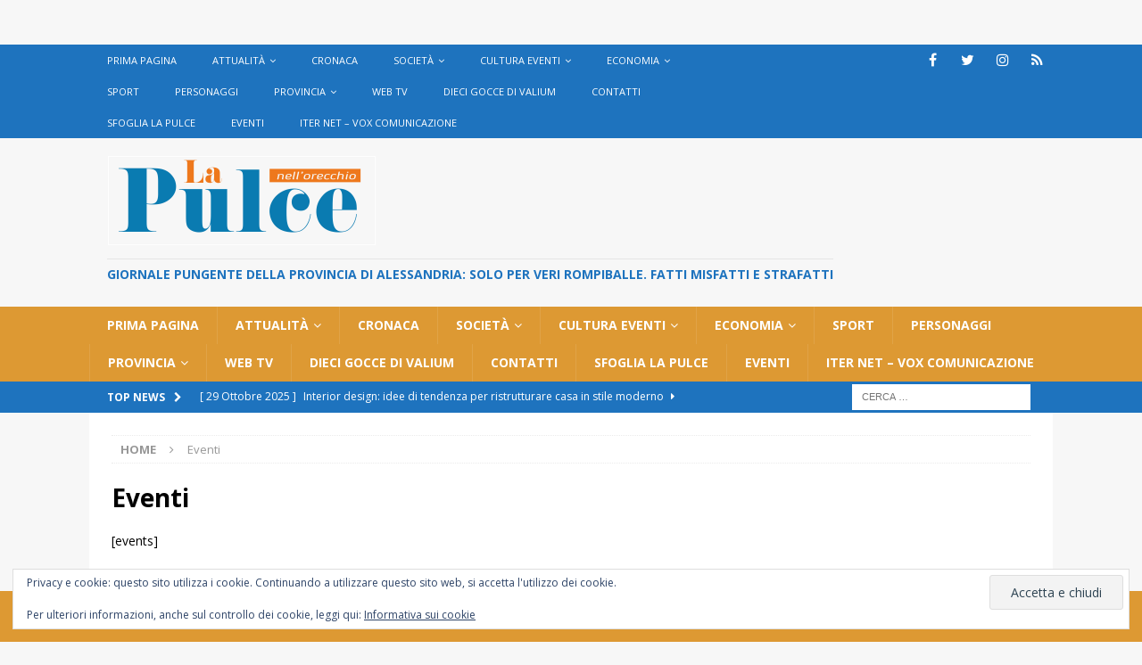

--- FILE ---
content_type: text/html; charset=utf-8
request_url: https://www.google.com/recaptcha/api2/aframe
body_size: 269
content:
<!DOCTYPE HTML><html><head><meta http-equiv="content-type" content="text/html; charset=UTF-8"></head><body><script nonce="BmK9nXnNLW6-jwIqnEqvZA">/** Anti-fraud and anti-abuse applications only. See google.com/recaptcha */ try{var clients={'sodar':'https://pagead2.googlesyndication.com/pagead/sodar?'};window.addEventListener("message",function(a){try{if(a.source===window.parent){var b=JSON.parse(a.data);var c=clients[b['id']];if(c){var d=document.createElement('img');d.src=c+b['params']+'&rc='+(localStorage.getItem("rc::a")?sessionStorage.getItem("rc::b"):"");window.document.body.appendChild(d);sessionStorage.setItem("rc::e",parseInt(sessionStorage.getItem("rc::e")||0)+1);localStorage.setItem("rc::h",'1762212365133');}}}catch(b){}});window.parent.postMessage("_grecaptcha_ready", "*");}catch(b){}</script></body></html>